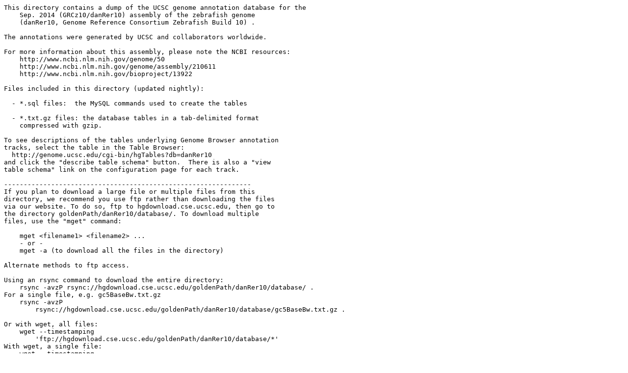

--- FILE ---
content_type: text/html;charset=UTF-8
request_url: http://hgdownload.cse.ucsc.edu/goldenPath/danRer10/database/
body_size: 18293
content:
<!DOCTYPE HTML PUBLIC "-//W3C//DTD HTML 3.2 Final//EN">
<html>
 <head>
  <title>Index of /goldenPath/danRer10/database</title>
 </head>
 <body>
<pre>
This directory contains a dump of the UCSC genome annotation database for the
    Sep. 2014 (GRCz10/danRer10) assembly of the zebrafish genome
    (danRer10, Genome Reference Consortium Zebrafish Build 10) .

The annotations were generated by UCSC and collaborators worldwide.

For more information about this assembly, please note the NCBI resources:
    http://www.ncbi.nlm.nih.gov/genome/50
    http://www.ncbi.nlm.nih.gov/genome/assembly/210611
    http://www.ncbi.nlm.nih.gov/bioproject/13922

Files included in this directory (updated nightly):

  - *.sql files:  the MySQL commands used to create the tables

  - *.txt.gz files: the database tables in a tab-delimited format
    compressed with gzip.

To see descriptions of the tables underlying Genome Browser annotation
tracks, select the table in the Table Browser:
  http://genome.ucsc.edu/cgi-bin/hgTables?db=danRer10
and click the "describe table schema" button.  There is also a "view
table schema" link on the configuration page for each track.

---------------------------------------------------------------
If you plan to download a large file or multiple files from this
directory, we recommend you use ftp rather than downloading the files
via our website. To do so, ftp to hgdownload.cse.ucsc.edu, then go to
the directory goldenPath/danRer10/database/. To download multiple
files, use the "mget" command:

    mget &lt;filename1&gt; &lt;filename2&gt; ...
    - or -
    mget -a (to download all the files in the directory)

Alternate methods to ftp access.

Using an rsync command to download the entire directory:
    rsync -avzP rsync://hgdownload.cse.ucsc.edu/goldenPath/danRer10/database/ .
For a single file, e.g. gc5BaseBw.txt.gz
    rsync -avzP 
        rsync://hgdownload.cse.ucsc.edu/goldenPath/danRer10/database/gc5BaseBw.txt.gz .

Or with wget, all files:
    wget --timestamping 
        'ftp://hgdownload.cse.ucsc.edu/goldenPath/danRer10/database/*'
With wget, a single file:
    wget --timestamping 
        'ftp://hgdownload.cse.ucsc.edu/goldenPath/danRer10/database/gc5BaseBw.txt.gz' 
        -O gc5BaseBw.txt.gz

Please note that some files contents, such as this example gc5BaseBw.txt.gz,
will point to the data being hosted in another /gbdb/ location, which
refers to ftp://hgdownload.cse.ucsc.edu/gbdb/

To uncompress the *.txt.gz files:
    gunzip &lt;table&gt;.txt.gz
The tables can be loaded directly from the .txt.gz compressed file.
It is not necessary to uncompress them to load into a database,
as shown in the example below.

To load one of the tables directly into your local mirror database,
for example the table chromInfo:
## create table from the sql definition
$ hgsql danRer10 &lt; chromInfo.sql
## load data from the txt.gz file
$ zcat chromInfo.txt.gz | hgsql danRer10 --local-infile=1 
        -e 'LOAD DATA LOCAL INFILE "/dev/stdin" INTO TABLE chromInfo;'

-----------------------------------------------------------------------------
GenBank Data Usage

The GenBank database is designed to provide and encourage access within
the scientific community to the most up to date and comprehensive DNA
sequence information. Therefore, NCBI places no restrictions on the use
or distribution of the GenBank data. However, some submitters may claim
patent, copyright, or other intellectual property rights in all or a
portion of the data they have submitted. NCBI is not in a position to
assess the validity of such claims, and therefore cannot provide comment
or unrestricted permission concerning the use, copying, or distribution
of the information contained in GenBank.
-----------------------------------------------------------------------------
All the files and tables in this directory are freely usable for any purpose.

</pre>
<pre>      <a href="?C=N;O=D">Name</a>                          <a href="?C=M;O=A">Last modified</a>      <a href="?C=S;O=A">Size</a>  <a href="?C=D;O=A">Description</a><hr>      <a href="/goldenPath/danRer10/">Parent Directory</a>                                   -   
      <a href="all_est.sql">all_est.sql</a>                   2017-11-26 06:40  2.1K  
      <a href="all_est.txt.gz">all_est.txt.gz</a>                2017-11-26 06:40   73M  
      <a href="all_mrna.sql">all_mrna.sql</a>                  2020-08-18 21:22  2.1K  
      <a href="all_mrna.txt.gz">all_mrna.txt.gz</a>               2020-08-18 21:22  2.4M  
      <a href="augustusGene.sql">augustusGene.sql</a>              2015-07-26 11:52  1.9K  
      <a href="augustusGene.txt.gz">augustusGene.txt.gz</a>           2015-07-26 11:52  2.7M  
      <a href="bigFiles.sql">bigFiles.sql</a>                  2026-01-18 03:07  1.4K  
      <a href="bigFiles.txt.gz">bigFiles.txt.gz</a>               2026-01-18 03:07  145   
      <a href="chainGalGal5.sql">chainGalGal5.sql</a>              2016-09-18 07:35  1.7K  
      <a href="chainGalGal5.txt.gz">chainGalGal5.txt.gz</a>           2016-09-18 07:35   12M  
      <a href="chainGalGal5Link.sql">chainGalGal5Link.sql</a>          2016-09-18 07:35  1.6K  
      <a href="chainGalGal5Link.txt.gz">chainGalGal5Link.txt.gz</a>       2016-09-18 07:35   55M  
      <a href="chainHg38.sql">chainHg38.sql</a>                 2015-04-01 15:00  1.7K  
      <a href="chainHg38.txt.gz">chainHg38.txt.gz</a>              2015-04-01 15:00  200M  
      <a href="chainHg38Link.sql">chainHg38Link.sql</a>             2015-04-01 15:02  1.5K  
      <a href="chainHg38Link.txt.gz">chainHg38Link.txt.gz</a>          2015-04-01 15:03  734M  
      <a href="chainMelGal5.sql">chainMelGal5.sql</a>              2017-03-19 16:57  1.7K  
      <a href="chainMelGal5.txt.gz">chainMelGal5.txt.gz</a>           2017-03-19 16:57  5.9M  
      <a href="chainMelGal5Link.sql">chainMelGal5Link.sql</a>          2017-03-19 16:58  1.6K  
      <a href="chainMelGal5Link.txt.gz">chainMelGal5Link.txt.gz</a>       2017-03-19 16:58   20M  
      <a href="chainRn6.sql">chainRn6.sql</a>                  2017-03-26 19:02  1.7K  
      <a href="chainRn6.txt.gz">chainRn6.txt.gz</a>               2017-03-26 19:02   60M  
      <a href="chainRn6Link.sql">chainRn6Link.sql</a>              2017-03-26 19:04  1.5K  
      <a href="chainRn6Link.txt.gz">chainRn6Link.txt.gz</a>           2017-03-26 19:07  291M  
      <a href="chromAlias.sql">chromAlias.sql</a>                2017-09-03 05:24  1.4K  
      <a href="chromAlias.txt.gz">chromAlias.txt.gz</a>             2017-09-03 05:24   12K  
      <a href="chromInfo.sql">chromInfo.sql</a>                 2015-04-01 15:06  1.4K  
      <a href="chromInfo.txt.gz">chromInfo.txt.gz</a>              2015-04-01 15:06  6.8K  
      <a href="cpgIslandExt.sql">cpgIslandExt.sql</a>              2015-04-01 15:06  1.7K  
      <a href="cpgIslandExt.txt.gz">cpgIslandExt.txt.gz</a>           2015-04-01 15:06  250K  
      <a href="cpgIslandExtUnmasked.sql">cpgIslandExtUnmasked.sql</a>      2015-04-01 15:06  1.7K  
      <a href="cpgIslandExtUnmasked.txt.gz">cpgIslandExtUnmasked.txt.gz</a>   2015-04-01 15:06  957K  
      <a href="crisprAllTargets.sql">crisprAllTargets.sql</a>          2023-11-06 10:50  1.3K  
      <a href="crisprAllTargets.txt.gz">crisprAllTargets.txt.gz</a>       2023-11-06 10:50   70   
      <a href="cytoBandIdeo.sql">cytoBandIdeo.sql</a>              2015-04-01 15:06  1.5K  
      <a href="cytoBandIdeo.txt.gz">cytoBandIdeo.txt.gz</a>           2015-04-01 15:06  6.3K  
      <a href="ensGene.sql">ensGene.sql</a>                   2018-02-04 06:19  1.9K  
      <a href="ensGene.txt.gz">ensGene.txt.gz</a>                2018-02-04 06:19  4.0M  
      <a href="ensGtp.sql">ensGtp.sql</a>                    2018-02-04 06:19  1.4K  
      <a href="ensGtp.txt.gz">ensGtp.txt.gz</a>                 2018-02-04 06:19  706K  
      <a href="ensPep.sql">ensPep.sql</a>                    2018-02-04 06:19  1.3K  
      <a href="ensPep.txt.gz">ensPep.txt.gz</a>                 2018-02-04 06:19   13M  
      <a href="ensemblSource.sql">ensemblSource.sql</a>             2018-02-04 06:19  1.4K  
      <a href="ensemblSource.txt.gz">ensemblSource.txt.gz</a>          2018-02-04 06:19  207K  
      <a href="ensemblToGeneName.sql">ensemblToGeneName.sql</a>         2018-02-04 06:19  1.4K  
      <a href="ensemblToGeneName.txt.gz">ensemblToGeneName.txt.gz</a>      2018-02-04 06:19  458K  
      <a href="estOrientInfo.sql">estOrientInfo.sql</a>             2017-11-26 06:39  1.8K  
      <a href="estOrientInfo.txt.gz">estOrientInfo.txt.gz</a>          2017-11-26 06:40   17M  
      <a href="extFile.sql">extFile.sql</a>                   2020-03-09 14:00  1.5K  
      <a href="extFile.txt.gz">extFile.txt.gz</a>                2020-03-09 14:00   81   
      <a href="extNcbiRefSeq.sql">extNcbiRefSeq.sql</a>             2018-04-08 05:49  1.4K  
      <a href="extNcbiRefSeq.txt.gz">extNcbiRefSeq.txt.gz</a>          2018-04-08 05:49   92   
      <a href="gap.sql">gap.sql</a>                       2015-04-01 15:06  1.6K  
      <a href="gap.txt.gz">gap.txt.gz</a>                    2015-04-01 15:06  244K  
      <a href="gbLoaded.sql">gbLoaded.sql</a>                  2020-08-18 21:59  1.6K  
      <a href="gbLoaded.txt.gz">gbLoaded.txt.gz</a>               2020-08-18 21:59   42K  
      <a href="gc5BaseBw.sql">gc5BaseBw.sql</a>                 2015-04-01 15:08  1.3K  
      <a href="gc5BaseBw.txt.gz">gc5BaseBw.txt.gz</a>              2015-04-01 15:08   67   
      <a href="genscan.sql">genscan.sql</a>                   2015-04-01 15:06  1.7K  
      <a href="genscan.txt.gz">genscan.txt.gz</a>                2015-04-01 15:06  2.4M  
      <a href="gold.sql">gold.sql</a>                      2015-04-01 15:06  1.7K  
      <a href="gold.txt.gz">gold.txt.gz</a>                   2015-04-01 15:06  641K  
      <a href="grcIncidentDb.sql">grcIncidentDb.sql</a>             2018-05-13 04:55  1.3K  
      <a href="grcIncidentDb.txt.gz">grcIncidentDb.txt.gz</a>          2018-05-13 04:55   78   
      <a href="grp.sql">grp.sql</a>                       2015-04-01 15:06  1.3K  
      <a href="grp.txt.gz">grp.txt.gz</a>                    2015-04-01 15:06  213   
      <a href="hgFindSpec.sql">hgFindSpec.sql</a>                2025-12-19 14:25  1.8K  
      <a href="hgFindSpec.txt.gz">hgFindSpec.txt.gz</a>             2025-12-19 14:25  1.4K  
      <a href="history.sql">history.sql</a>                   2015-04-01 15:06  1.6K  
      <a href="history.txt.gz">history.txt.gz</a>                2015-04-01 15:06  441   
      <a href="intronEst.sql">intronEst.sql</a>                 2017-11-26 06:39  2.1K  
      <a href="intronEst.txt.gz">intronEst.txt.gz</a>              2017-11-26 06:39   51M  
      <a href="mgcFullMrna.sql">mgcFullMrna.sql</a>               2020-03-01 05:32  2.1K  
      <a href="mgcFullMrna.txt.gz">mgcFullMrna.txt.gz</a>            2020-03-01 05:32  1.5M  
      <a href="mgcGenes.sql">mgcGenes.sql</a>                  2020-03-01 05:32  1.9K  
      <a href="mgcGenes.txt.gz">mgcGenes.txt.gz</a>               2020-03-01 05:32  1.2M  
      <a href="microsat.sql">microsat.sql</a>                  2015-08-23 12:56  1.5K  
      <a href="microsat.txt.gz">microsat.txt.gz</a>               2015-08-23 12:56  1.0M  
      <a href="mmBlastTab.sql">mmBlastTab.sql</a>                2018-05-21 16:02  1.7K  
      <a href="mmBlastTab.txt.gz">mmBlastTab.txt.gz</a>             2018-05-21 16:02  339K  
      <a href="mrnaOrientInfo.sql">mrnaOrientInfo.sql</a>            2020-08-18 21:59  1.8K  
      <a href="mrnaOrientInfo.txt.gz">mrnaOrientInfo.txt.gz</a>         2020-08-18 21:59  764K  
      <a href="multiz12way.sql">multiz12way.sql</a>               2020-03-09 12:15  1.6K  
      <a href="multiz12way.txt.gz">multiz12way.txt.gz</a>            2020-03-09 12:15   65M  
      <a href="multiz12wayFrames.sql">multiz12wayFrames.sql</a>         2020-03-09 13:04  1.8K  
      <a href="multiz12wayFrames.txt.gz">multiz12wayFrames.txt.gz</a>      2020-03-09 13:04   40M  
      <a href="multiz12waySummary.sql">multiz12waySummary.sql</a>        2020-03-09 12:18  1.6K  
      <a href="multiz12waySummary.txt.gz">multiz12waySummary.txt.gz</a>     2020-03-09 12:18   16M  
      <a href="ncbiRefSeq.sql">ncbiRefSeq.sql</a>                2018-04-08 05:49  1.9K  
      <a href="ncbiRefSeq.txt.gz">ncbiRefSeq.txt.gz</a>             2018-04-08 05:49  3.7M  
      <a href="ncbiRefSeqCds.sql">ncbiRefSeqCds.sql</a>             2018-04-08 05:49  1.3K  
      <a href="ncbiRefSeqCds.txt.gz">ncbiRefSeqCds.txt.gz</a>          2018-04-08 05:49  324K  
      <a href="ncbiRefSeqCurated.sql">ncbiRefSeqCurated.sql</a>         2018-04-08 05:49  2.0K  
      <a href="ncbiRefSeqCurated.txt.gz">ncbiRefSeqCurated.txt.gz</a>      2018-04-08 05:49  1.5M  
      <a href="ncbiRefSeqLink.sql">ncbiRefSeqLink.sql</a>            2018-04-08 05:49  2.0K  
      <a href="ncbiRefSeqLink.txt.gz">ncbiRefSeqLink.txt.gz</a>         2018-04-08 05:49  1.9M  
      <a href="ncbiRefSeqOther.sql">ncbiRefSeqOther.sql</a>           2018-04-08 05:49  1.3K  
      <a href="ncbiRefSeqOther.txt.gz">ncbiRefSeqOther.txt.gz</a>        2018-04-08 05:49   76   
      <a href="ncbiRefSeqPepTable.sql">ncbiRefSeqPepTable.sql</a>        2018-04-08 05:49  1.4K  
      <a href="ncbiRefSeqPepTable.txt.gz">ncbiRefSeqPepTable.txt.gz</a>     2018-04-08 05:49   13M  
      <a href="ncbiRefSeqPredicted.sql">ncbiRefSeqPredicted.sql</a>       2018-04-08 05:49  2.0K  
      <a href="ncbiRefSeqPredicted.txt.gz">ncbiRefSeqPredicted.txt.gz</a>    2018-04-08 05:49  2.6M  
      <a href="ncbiRefSeqPsl.sql">ncbiRefSeqPsl.sql</a>             2018-04-08 05:49  2.1K  
      <a href="ncbiRefSeqPsl.txt.gz">ncbiRefSeqPsl.txt.gz</a>          2018-04-08 05:49  4.5M  
      <a href="nestedRepeats.sql">nestedRepeats.sql</a>             2015-04-01 15:06  1.9K  
      <a href="nestedRepeats.txt.gz">nestedRepeats.txt.gz</a>          2015-04-01 15:06  8.1M  
      <a href="netGalGal5.sql">netGalGal5.sql</a>                2016-09-18 07:35  2.1K  
      <a href="netGalGal5.txt.gz">netGalGal5.txt.gz</a>             2016-09-18 07:35  6.3M  
      <a href="netHg38.sql">netHg38.sql</a>                   2015-04-01 15:07  2.1K  
      <a href="netHg38.txt.gz">netHg38.txt.gz</a>                2015-04-01 15:07   10M  
      <a href="netMelGal5.sql">netMelGal5.sql</a>                2017-03-19 16:57  2.1K  
      <a href="netMelGal5.txt.gz">netMelGal5.txt.gz</a>             2017-03-19 16:57  4.8M  
      <a href="netRn6.sql">netRn6.sql</a>                    2017-03-26 19:16  2.1K  
      <a href="netRn6.txt.gz">netRn6.txt.gz</a>                 2017-03-26 19:16  9.4M  
      <a href="phastCons12way.sql">phastCons12way.sql</a>            2020-03-09 15:46  1.8K  
      <a href="phastCons12way.txt.gz">phastCons12way.txt.gz</a>         2020-03-09 15:46   17M  
      <a href="phastConsElements12way.sql">phastConsElements12way.sql</a>    2020-03-09 15:31  1.6K  
      <a href="phastConsElements12way.txt.gz">phastConsElements12way.txt.gz</a> 2020-03-09 15:31   14M  
      <a href="phyloP12way.sql">phyloP12way.sql</a>               2020-03-18 14:40  1.8K  
      <a href="phyloP12way.txt.gz">phyloP12way.txt.gz</a>            2020-03-18 14:40   17M  
      <a href="refFlat.sql">refFlat.sql</a>                   2020-08-18 21:59  1.7K  
      <a href="refFlat.txt.gz">refFlat.txt.gz</a>                2020-08-18 21:59  1.5M  
      <a href="refGene.sql">refGene.sql</a>                   2020-08-18 21:59  1.9K  
      <a href="refGene.txt.gz">refGene.txt.gz</a>                2020-08-18 21:59  1.7M  
      <a href="refSeqAli.sql">refSeqAli.sql</a>                 2020-08-18 21:59  2.1K  
      <a href="refSeqAli.txt.gz">refSeqAli.txt.gz</a>              2020-08-18 21:59  1.6M  
      <a href="rmsk.sql">rmsk.sql</a>                      2015-04-01 15:09  1.9K  
      <a href="rmsk.txt.gz">rmsk.txt.gz</a>                   2015-04-01 15:09   93M  
      <a href="seqNcbiRefSeq.sql">seqNcbiRefSeq.sql</a>             2018-04-08 05:49  1.5K  
      <a href="seqNcbiRefSeq.txt.gz">seqNcbiRefSeq.txt.gz</a>          2018-04-08 05:49  844K  
      <a href="simpleRepeat.sql">simpleRepeat.sql</a>              2015-04-01 15:09  1.9K  
      <a href="simpleRepeat.txt.gz">simpleRepeat.txt.gz</a>           2015-04-01 15:09   25M  
      <a href="tableDescriptions.sql">tableDescriptions.sql</a>         2026-01-17 08:29  1.5K  
      <a href="tableDescriptions.txt.gz">tableDescriptions.txt.gz</a>      2026-01-17 08:29  7.8K  
      <a href="tableList.sql">tableList.sql</a>                 2026-01-18 03:07  1.6K  
      <a href="tableList.txt.gz">tableList.txt.gz</a>              2026-01-18 03:07  4.4K  
      <a href="trackDb.sql">trackDb.sql</a>                   2025-12-19 14:25  2.1K  
      <a href="trackDb.txt.gz">trackDb.txt.gz</a>                2025-12-19 14:25   86K  
      <a href="ucscToINSDC.sql">ucscToINSDC.sql</a>               2015-04-01 15:09  1.4K  
      <a href="ucscToINSDC.txt.gz">ucscToINSDC.txt.gz</a>            2015-04-01 15:09  8.6K  
      <a href="ucscToRefSeq.sql">ucscToRefSeq.sql</a>              2018-02-18 06:01  1.4K  
      <a href="ucscToRefSeq.txt.gz">ucscToRefSeq.txt.gz</a>           2018-02-18 06:01  9.7K  
      <a href="windowmaskerSdust.sql">windowmaskerSdust.sql</a>         2015-04-01 15:09  1.5K  
      <a href="windowmaskerSdust.txt.gz">windowmaskerSdust.txt.gz</a>      2015-04-01 15:09   80M  
      <a href="xenoMrna.sql">xenoMrna.sql</a>                  2020-08-18 21:22  2.1K  
      <a href="xenoMrna.txt.gz">xenoMrna.txt.gz</a>               2020-08-18 21:22  131M  
      <a href="xenoRefFlat.sql">xenoRefFlat.sql</a>               2020-08-18 21:59  1.7K  
      <a href="xenoRefFlat.txt.gz">xenoRefFlat.txt.gz</a>            2020-08-18 21:59   12M  
      <a href="xenoRefGene.sql">xenoRefGene.sql</a>               2020-08-18 21:59  2.0K  
      <a href="xenoRefGene.txt.gz">xenoRefGene.txt.gz</a>            2020-08-18 21:59   13M  
      <a href="xenoRefSeqAli.sql">xenoRefSeqAli.sql</a>             2020-08-18 21:59  2.2K  
      <a href="xenoRefSeqAli.txt.gz">xenoRefSeqAli.txt.gz</a>          2020-08-18 21:59   11M  
<hr></pre>
</body></html>
